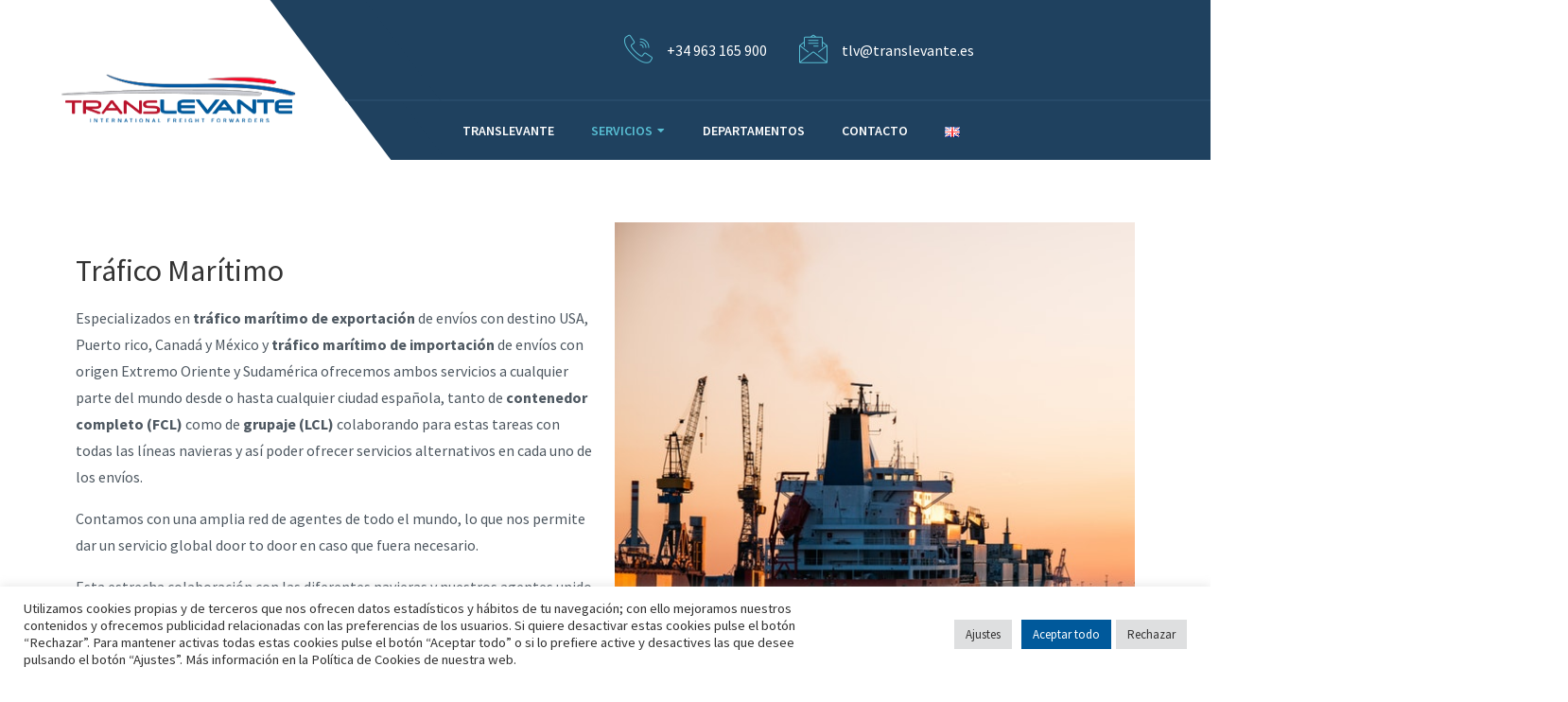

--- FILE ---
content_type: text/html; charset=UTF-8
request_url: https://borradorproyectos.es/translevante/trafico-maritimo/
body_size: 68090
content:
<!doctype html>
<html class="no-js" lang="es-ES">
    <head>
    <meta http-equiv="Content-Type" content="text/html; charset=UTF-8">
    <meta http-equiv="X-UA-Compatible" content="IE=edge" />
    <meta http-equiv="X-UA-Compatible" content="ie=edge">
    <meta name="viewport" content="width=device-width, initial-scale=1.0">
        <title>Tráfico Marítimo &#8211; TRANSLEVANTE</title>
<meta name='robots' content='noindex, nofollow' />
<link rel="alternate" href="https://borradorproyectos.es/translevante/trafico-maritimo/" hreflang="es" />
<link rel="alternate" href="https://borradorproyectos.es/translevante/en/sea-freight/" hreflang="en" />
<link rel='dns-prefetch' href='//maps.googleapis.com' />
<link rel="alternate" type="application/rss+xml" title="TRANSLEVANTE &raquo; Feed" href="https://borradorproyectos.es/translevante/feed/" />
<link rel="alternate" type="application/rss+xml" title="TRANSLEVANTE &raquo; Feed de los comentarios" href="https://borradorproyectos.es/translevante/comments/feed/" />
<link rel="alternate" title="oEmbed (JSON)" type="application/json+oembed" href="https://borradorproyectos.es/translevante/wp-json/oembed/1.0/embed?url=https%3A%2F%2Fborradorproyectos.es%2Ftranslevante%2Ftrafico-maritimo%2F" />
<link rel="alternate" title="oEmbed (XML)" type="text/xml+oembed" href="https://borradorproyectos.es/translevante/wp-json/oembed/1.0/embed?url=https%3A%2F%2Fborradorproyectos.es%2Ftranslevante%2Ftrafico-maritimo%2F&#038;format=xml" />
<style id='wp-img-auto-sizes-contain-inline-css' type='text/css'>
img:is([sizes=auto i],[sizes^="auto," i]){contain-intrinsic-size:3000px 1500px}
/*# sourceURL=wp-img-auto-sizes-contain-inline-css */
</style>
<style id='wp-emoji-styles-inline-css' type='text/css'>

	img.wp-smiley, img.emoji {
		display: inline !important;
		border: none !important;
		box-shadow: none !important;
		height: 1em !important;
		width: 1em !important;
		margin: 0 0.07em !important;
		vertical-align: -0.1em !important;
		background: none !important;
		padding: 0 !important;
	}
/*# sourceURL=wp-emoji-styles-inline-css */
</style>
<link rel='stylesheet' id='wp-block-library-css' href='https://borradorproyectos.es/translevante/wp-includes/css/dist/block-library/style.min.css?ver=6.9' type='text/css' media='all' />
<style id='global-styles-inline-css' type='text/css'>
:root{--wp--preset--aspect-ratio--square: 1;--wp--preset--aspect-ratio--4-3: 4/3;--wp--preset--aspect-ratio--3-4: 3/4;--wp--preset--aspect-ratio--3-2: 3/2;--wp--preset--aspect-ratio--2-3: 2/3;--wp--preset--aspect-ratio--16-9: 16/9;--wp--preset--aspect-ratio--9-16: 9/16;--wp--preset--color--black: #000000;--wp--preset--color--cyan-bluish-gray: #abb8c3;--wp--preset--color--white: #ffffff;--wp--preset--color--pale-pink: #f78da7;--wp--preset--color--vivid-red: #cf2e2e;--wp--preset--color--luminous-vivid-orange: #ff6900;--wp--preset--color--luminous-vivid-amber: #fcb900;--wp--preset--color--light-green-cyan: #7bdcb5;--wp--preset--color--vivid-green-cyan: #00d084;--wp--preset--color--pale-cyan-blue: #8ed1fc;--wp--preset--color--vivid-cyan-blue: #0693e3;--wp--preset--color--vivid-purple: #9b51e0;--wp--preset--gradient--vivid-cyan-blue-to-vivid-purple: linear-gradient(135deg,rgb(6,147,227) 0%,rgb(155,81,224) 100%);--wp--preset--gradient--light-green-cyan-to-vivid-green-cyan: linear-gradient(135deg,rgb(122,220,180) 0%,rgb(0,208,130) 100%);--wp--preset--gradient--luminous-vivid-amber-to-luminous-vivid-orange: linear-gradient(135deg,rgb(252,185,0) 0%,rgb(255,105,0) 100%);--wp--preset--gradient--luminous-vivid-orange-to-vivid-red: linear-gradient(135deg,rgb(255,105,0) 0%,rgb(207,46,46) 100%);--wp--preset--gradient--very-light-gray-to-cyan-bluish-gray: linear-gradient(135deg,rgb(238,238,238) 0%,rgb(169,184,195) 100%);--wp--preset--gradient--cool-to-warm-spectrum: linear-gradient(135deg,rgb(74,234,220) 0%,rgb(151,120,209) 20%,rgb(207,42,186) 40%,rgb(238,44,130) 60%,rgb(251,105,98) 80%,rgb(254,248,76) 100%);--wp--preset--gradient--blush-light-purple: linear-gradient(135deg,rgb(255,206,236) 0%,rgb(152,150,240) 100%);--wp--preset--gradient--blush-bordeaux: linear-gradient(135deg,rgb(254,205,165) 0%,rgb(254,45,45) 50%,rgb(107,0,62) 100%);--wp--preset--gradient--luminous-dusk: linear-gradient(135deg,rgb(255,203,112) 0%,rgb(199,81,192) 50%,rgb(65,88,208) 100%);--wp--preset--gradient--pale-ocean: linear-gradient(135deg,rgb(255,245,203) 0%,rgb(182,227,212) 50%,rgb(51,167,181) 100%);--wp--preset--gradient--electric-grass: linear-gradient(135deg,rgb(202,248,128) 0%,rgb(113,206,126) 100%);--wp--preset--gradient--midnight: linear-gradient(135deg,rgb(2,3,129) 0%,rgb(40,116,252) 100%);--wp--preset--font-size--small: 13px;--wp--preset--font-size--medium: 20px;--wp--preset--font-size--large: 36px;--wp--preset--font-size--x-large: 42px;--wp--preset--spacing--20: 0.44rem;--wp--preset--spacing--30: 0.67rem;--wp--preset--spacing--40: 1rem;--wp--preset--spacing--50: 1.5rem;--wp--preset--spacing--60: 2.25rem;--wp--preset--spacing--70: 3.38rem;--wp--preset--spacing--80: 5.06rem;--wp--preset--shadow--natural: 6px 6px 9px rgba(0, 0, 0, 0.2);--wp--preset--shadow--deep: 12px 12px 50px rgba(0, 0, 0, 0.4);--wp--preset--shadow--sharp: 6px 6px 0px rgba(0, 0, 0, 0.2);--wp--preset--shadow--outlined: 6px 6px 0px -3px rgb(255, 255, 255), 6px 6px rgb(0, 0, 0);--wp--preset--shadow--crisp: 6px 6px 0px rgb(0, 0, 0);}:where(.is-layout-flex){gap: 0.5em;}:where(.is-layout-grid){gap: 0.5em;}body .is-layout-flex{display: flex;}.is-layout-flex{flex-wrap: wrap;align-items: center;}.is-layout-flex > :is(*, div){margin: 0;}body .is-layout-grid{display: grid;}.is-layout-grid > :is(*, div){margin: 0;}:where(.wp-block-columns.is-layout-flex){gap: 2em;}:where(.wp-block-columns.is-layout-grid){gap: 2em;}:where(.wp-block-post-template.is-layout-flex){gap: 1.25em;}:where(.wp-block-post-template.is-layout-grid){gap: 1.25em;}.has-black-color{color: var(--wp--preset--color--black) !important;}.has-cyan-bluish-gray-color{color: var(--wp--preset--color--cyan-bluish-gray) !important;}.has-white-color{color: var(--wp--preset--color--white) !important;}.has-pale-pink-color{color: var(--wp--preset--color--pale-pink) !important;}.has-vivid-red-color{color: var(--wp--preset--color--vivid-red) !important;}.has-luminous-vivid-orange-color{color: var(--wp--preset--color--luminous-vivid-orange) !important;}.has-luminous-vivid-amber-color{color: var(--wp--preset--color--luminous-vivid-amber) !important;}.has-light-green-cyan-color{color: var(--wp--preset--color--light-green-cyan) !important;}.has-vivid-green-cyan-color{color: var(--wp--preset--color--vivid-green-cyan) !important;}.has-pale-cyan-blue-color{color: var(--wp--preset--color--pale-cyan-blue) !important;}.has-vivid-cyan-blue-color{color: var(--wp--preset--color--vivid-cyan-blue) !important;}.has-vivid-purple-color{color: var(--wp--preset--color--vivid-purple) !important;}.has-black-background-color{background-color: var(--wp--preset--color--black) !important;}.has-cyan-bluish-gray-background-color{background-color: var(--wp--preset--color--cyan-bluish-gray) !important;}.has-white-background-color{background-color: var(--wp--preset--color--white) !important;}.has-pale-pink-background-color{background-color: var(--wp--preset--color--pale-pink) !important;}.has-vivid-red-background-color{background-color: var(--wp--preset--color--vivid-red) !important;}.has-luminous-vivid-orange-background-color{background-color: var(--wp--preset--color--luminous-vivid-orange) !important;}.has-luminous-vivid-amber-background-color{background-color: var(--wp--preset--color--luminous-vivid-amber) !important;}.has-light-green-cyan-background-color{background-color: var(--wp--preset--color--light-green-cyan) !important;}.has-vivid-green-cyan-background-color{background-color: var(--wp--preset--color--vivid-green-cyan) !important;}.has-pale-cyan-blue-background-color{background-color: var(--wp--preset--color--pale-cyan-blue) !important;}.has-vivid-cyan-blue-background-color{background-color: var(--wp--preset--color--vivid-cyan-blue) !important;}.has-vivid-purple-background-color{background-color: var(--wp--preset--color--vivid-purple) !important;}.has-black-border-color{border-color: var(--wp--preset--color--black) !important;}.has-cyan-bluish-gray-border-color{border-color: var(--wp--preset--color--cyan-bluish-gray) !important;}.has-white-border-color{border-color: var(--wp--preset--color--white) !important;}.has-pale-pink-border-color{border-color: var(--wp--preset--color--pale-pink) !important;}.has-vivid-red-border-color{border-color: var(--wp--preset--color--vivid-red) !important;}.has-luminous-vivid-orange-border-color{border-color: var(--wp--preset--color--luminous-vivid-orange) !important;}.has-luminous-vivid-amber-border-color{border-color: var(--wp--preset--color--luminous-vivid-amber) !important;}.has-light-green-cyan-border-color{border-color: var(--wp--preset--color--light-green-cyan) !important;}.has-vivid-green-cyan-border-color{border-color: var(--wp--preset--color--vivid-green-cyan) !important;}.has-pale-cyan-blue-border-color{border-color: var(--wp--preset--color--pale-cyan-blue) !important;}.has-vivid-cyan-blue-border-color{border-color: var(--wp--preset--color--vivid-cyan-blue) !important;}.has-vivid-purple-border-color{border-color: var(--wp--preset--color--vivid-purple) !important;}.has-vivid-cyan-blue-to-vivid-purple-gradient-background{background: var(--wp--preset--gradient--vivid-cyan-blue-to-vivid-purple) !important;}.has-light-green-cyan-to-vivid-green-cyan-gradient-background{background: var(--wp--preset--gradient--light-green-cyan-to-vivid-green-cyan) !important;}.has-luminous-vivid-amber-to-luminous-vivid-orange-gradient-background{background: var(--wp--preset--gradient--luminous-vivid-amber-to-luminous-vivid-orange) !important;}.has-luminous-vivid-orange-to-vivid-red-gradient-background{background: var(--wp--preset--gradient--luminous-vivid-orange-to-vivid-red) !important;}.has-very-light-gray-to-cyan-bluish-gray-gradient-background{background: var(--wp--preset--gradient--very-light-gray-to-cyan-bluish-gray) !important;}.has-cool-to-warm-spectrum-gradient-background{background: var(--wp--preset--gradient--cool-to-warm-spectrum) !important;}.has-blush-light-purple-gradient-background{background: var(--wp--preset--gradient--blush-light-purple) !important;}.has-blush-bordeaux-gradient-background{background: var(--wp--preset--gradient--blush-bordeaux) !important;}.has-luminous-dusk-gradient-background{background: var(--wp--preset--gradient--luminous-dusk) !important;}.has-pale-ocean-gradient-background{background: var(--wp--preset--gradient--pale-ocean) !important;}.has-electric-grass-gradient-background{background: var(--wp--preset--gradient--electric-grass) !important;}.has-midnight-gradient-background{background: var(--wp--preset--gradient--midnight) !important;}.has-small-font-size{font-size: var(--wp--preset--font-size--small) !important;}.has-medium-font-size{font-size: var(--wp--preset--font-size--medium) !important;}.has-large-font-size{font-size: var(--wp--preset--font-size--large) !important;}.has-x-large-font-size{font-size: var(--wp--preset--font-size--x-large) !important;}
/*# sourceURL=global-styles-inline-css */
</style>

<style id='classic-theme-styles-inline-css' type='text/css'>
/*! This file is auto-generated */
.wp-block-button__link{color:#fff;background-color:#32373c;border-radius:9999px;box-shadow:none;text-decoration:none;padding:calc(.667em + 2px) calc(1.333em + 2px);font-size:1.125em}.wp-block-file__button{background:#32373c;color:#fff;text-decoration:none}
/*# sourceURL=/wp-includes/css/classic-themes.min.css */
</style>
<link rel='stylesheet' id='contact-form-7-css' href='https://borradorproyectos.es/translevante/wp-content/plugins/contact-form-7/includes/css/styles.css?ver=5.6.4' type='text/css' media='all' />
<link rel='stylesheet' id='cookie-law-info-css' href='https://borradorproyectos.es/translevante/wp-content/plugins/cookie-law-info/legacy/public/css/cookie-law-info-public.css?ver=3.0.3' type='text/css' media='all' />
<link rel='stylesheet' id='cookie-law-info-gdpr-css' href='https://borradorproyectos.es/translevante/wp-content/plugins/cookie-law-info/legacy/public/css/cookie-law-info-gdpr.css?ver=3.0.3' type='text/css' media='all' />
<link rel='stylesheet' id='bootstrap-css' href='https://borradorproyectos.es/translevante/wp-content/themes/transpix/assets/css/bootstrap.min.css?ver=6.9' type='text/css' media='all' />
<link rel='stylesheet' id='flaticon-css' href='https://borradorproyectos.es/translevante/wp-content/themes/transpix/assets/css/flaticon.css?ver=6.9' type='text/css' media='all' />
<link rel='stylesheet' id='fontawesome-css' href='https://borradorproyectos.es/translevante/wp-content/themes/transpix/assets/css/fontawesome.min.css?ver=6.9' type='text/css' media='all' />
<link rel='stylesheet' id='owl-carousel-css' href='https://borradorproyectos.es/translevante/wp-content/themes/transpix/assets/css/owl.carousel.min.css?ver=6.9' type='text/css' media='all' />
<link rel='stylesheet' id='owl-theme-default-css' href='https://borradorproyectos.es/translevante/wp-content/themes/transpix/assets/css/owl.theme.default.min.css?ver=6.9' type='text/css' media='all' />
<link rel='stylesheet' id='lightbox-css' href='https://borradorproyectos.es/translevante/wp-content/themes/transpix/assets/css/lightbox.min.css?ver=6.9' type='text/css' media='all' />
<link rel='stylesheet' id='slicknav-css' href='https://borradorproyectos.es/translevante/wp-content/themes/transpix/assets/css/slicknav.css?ver=6.9' type='text/css' media='all' />
<link rel='stylesheet' id='animate-css' href='https://borradorproyectos.es/translevante/wp-content/themes/transpix/assets/css/animate.min.css?ver=6.9' type='text/css' media='all' />
<link rel='stylesheet' id='transpix-style-css' href='https://borradorproyectos.es/translevante/wp-content/themes/transpix/assets/css/style.css?ver=6.9' type='text/css' media='all' />
<link rel='stylesheet' id='responsive-css' href='https://borradorproyectos.es/translevante/wp-content/themes/transpix/assets/css/responsive.css?ver=6.9' type='text/css' media='all' />
<link rel='stylesheet' id='transpix-css-css' href='https://borradorproyectos.es/translevante/wp-content/themes/transpix/style.css?ver=2019-11-11' type='text/css' media='all' />
<link rel='stylesheet' id='elementor-icons-css' href='https://borradorproyectos.es/translevante/wp-content/plugins/elementor/assets/lib/eicons/css/elementor-icons.min.css?ver=5.16.0' type='text/css' media='all' />
<link rel='stylesheet' id='elementor-frontend-legacy-css' href='https://borradorproyectos.es/translevante/wp-content/plugins/elementor/assets/css/frontend-legacy.min.css?ver=3.7.8' type='text/css' media='all' />
<link rel='stylesheet' id='elementor-frontend-css' href='https://borradorproyectos.es/translevante/wp-content/plugins/elementor/assets/css/frontend.min.css?ver=3.7.8' type='text/css' media='all' />
<link rel='stylesheet' id='elementor-post-663-css' href='https://borradorproyectos.es/translevante/wp-content/uploads/elementor/css/post-663.css?ver=1665142209' type='text/css' media='all' />
<link rel='stylesheet' id='font-awesome-5-all-css' href='https://borradorproyectos.es/translevante/wp-content/plugins/elementor/assets/lib/font-awesome/css/all.min.css?ver=3.7.8' type='text/css' media='all' />
<link rel='stylesheet' id='font-awesome-4-shim-css' href='https://borradorproyectos.es/translevante/wp-content/plugins/elementor/assets/lib/font-awesome/css/v4-shims.min.css?ver=3.7.8' type='text/css' media='all' />
<link rel='stylesheet' id='elementor-global-css' href='https://borradorproyectos.es/translevante/wp-content/uploads/elementor/css/global.css?ver=1665142209' type='text/css' media='all' />
<link rel='stylesheet' id='elementor-post-636-css' href='https://borradorproyectos.es/translevante/wp-content/uploads/elementor/css/post-636.css?ver=1666890498' type='text/css' media='all' />
<link rel='stylesheet' id='google-fonts-1-css' href='https://fonts.googleapis.com/css?family=Roboto%3A100%2C100italic%2C200%2C200italic%2C300%2C300italic%2C400%2C400italic%2C500%2C500italic%2C600%2C600italic%2C700%2C700italic%2C800%2C800italic%2C900%2C900italic%7CRoboto+Slab%3A100%2C100italic%2C200%2C200italic%2C300%2C300italic%2C400%2C400italic%2C500%2C500italic%2C600%2C600italic%2C700%2C700italic%2C800%2C800italic%2C900%2C900italic&#038;display=auto&#038;ver=6.9' type='text/css' media='all' />
<script type="text/javascript" src="https://borradorproyectos.es/translevante/wp-includes/js/jquery/jquery.min.js?ver=3.7.1" id="jquery-core-js"></script>
<script type="text/javascript" src="https://borradorproyectos.es/translevante/wp-includes/js/jquery/jquery-migrate.min.js?ver=3.4.1" id="jquery-migrate-js"></script>
<script type="text/javascript" id="cookie-law-info-js-extra">
/* <![CDATA[ */
var Cli_Data = {"nn_cookie_ids":[],"cookielist":[],"non_necessary_cookies":[],"ccpaEnabled":"","ccpaRegionBased":"","ccpaBarEnabled":"","strictlyEnabled":["necessary","obligatoire"],"ccpaType":"gdpr","js_blocking":"1","custom_integration":"","triggerDomRefresh":"","secure_cookies":""};
var cli_cookiebar_settings = {"animate_speed_hide":"500","animate_speed_show":"500","background":"#FFF","border":"#b1a6a6c2","border_on":"","button_1_button_colour":"#61a229","button_1_button_hover":"#4e8221","button_1_link_colour":"#fff","button_1_as_button":"1","button_1_new_win":"","button_2_button_colour":"#333","button_2_button_hover":"#292929","button_2_link_colour":"#444","button_2_as_button":"","button_2_hidebar":"","button_3_button_colour":"#dedfe0","button_3_button_hover":"#b2b2b3","button_3_link_colour":"#333333","button_3_as_button":"1","button_3_new_win":"","button_4_button_colour":"#dedfe0","button_4_button_hover":"#b2b2b3","button_4_link_colour":"#333333","button_4_as_button":"1","button_7_button_colour":"#00599b","button_7_button_hover":"#00477c","button_7_link_colour":"#fff","button_7_as_button":"1","button_7_new_win":"","font_family":"inherit","header_fix":"","notify_animate_hide":"1","notify_animate_show":"","notify_div_id":"#cookie-law-info-bar","notify_position_horizontal":"right","notify_position_vertical":"bottom","scroll_close":"","scroll_close_reload":"","accept_close_reload":"","reject_close_reload":"","showagain_tab":"","showagain_background":"#fff","showagain_border":"#000","showagain_div_id":"#cookie-law-info-again","showagain_x_position":"100px","text":"#333333","show_once_yn":"","show_once":"10000","logging_on":"","as_popup":"","popup_overlay":"1","bar_heading_text":"","cookie_bar_as":"banner","popup_showagain_position":"bottom-right","widget_position":"left"};
var log_object = {"ajax_url":"https://borradorproyectos.es/translevante/wp-admin/admin-ajax.php"};
//# sourceURL=cookie-law-info-js-extra
/* ]]> */
</script>
<script type="text/javascript" src="https://borradorproyectos.es/translevante/wp-content/plugins/cookie-law-info/legacy/public/js/cookie-law-info-public.js?ver=3.0.3" id="cookie-law-info-js"></script>
<script type="text/javascript" src="https://maps.googleapis.com/maps/api/js?key=AIzaSyBqFuLx8S7A8eianoUhkYMeXpGPvsXp1NM&amp;callback=initMap&amp;ver=6.9" id="transpix-map-js"></script>
<script type="text/javascript" src="https://borradorproyectos.es/translevante/wp-content/plugins/elementor/assets/lib/font-awesome/js/v4-shims.min.js?ver=3.7.8" id="font-awesome-4-shim-js"></script>
<link rel="https://api.w.org/" href="https://borradorproyectos.es/translevante/wp-json/" /><link rel="alternate" title="JSON" type="application/json" href="https://borradorproyectos.es/translevante/wp-json/wp/v2/pages/636" /><link rel="EditURI" type="application/rsd+xml" title="RSD" href="https://borradorproyectos.es/translevante/xmlrpc.php?rsd" />
<meta name="generator" content="WordPress 6.9" />
<link rel="canonical" href="https://borradorproyectos.es/translevante/trafico-maritimo/" />
<link rel='shortlink' href='https://borradorproyectos.es/translevante/?p=636' />
<link rel="icon" href="https://borradorproyectos.es/translevante/wp-content/uploads/2021/10/cropped-fav-32x32.png" sizes="32x32" />
<link rel="icon" href="https://borradorproyectos.es/translevante/wp-content/uploads/2021/10/cropped-fav-192x192.png" sizes="192x192" />
<link rel="apple-touch-icon" href="https://borradorproyectos.es/translevante/wp-content/uploads/2021/10/cropped-fav-180x180.png" />
<meta name="msapplication-TileImage" content="https://borradorproyectos.es/translevante/wp-content/uploads/2021/10/cropped-fav-270x270.png" />
		<style type="text/css" id="wp-custom-css">
			/*footer*/
footer .bottom-footer {
    font-size: 12px !important;
}

.top-footer a{
	color: #fff
}

.top-footer .col-xl-2 {
	  flex: 0 0 25%;
    max-width: 25%;
}

/*header*/

.header-area .info-bar {
    background-color: #183650;
    width: 100%;
    color: #fff;
    padding: 11px 0px 13px;
    display: none;
}

.quote-sidebar {
    margin-top: 0px;
	  margin-bottom: 20px;
    background-color: #f2f2f2;
    color: #183650;
	  width: 85%;
    padding: 55px 40px 40px 40px;
}

ul.search-cart-area {
    display: none;
}

.support-bar {
    position: relative;
    padding: 30px 10px;
    margin-left: 3px;
}

.main-menu{
	float: right;
	margin-right:-20px
}

.navbar-area nav ul li a {

}

.header-area.sticky-navbar .logo-wrapper img{
	height: 55px!important;
	width: auto;
	margin-top: 0px;
}


/*banners*/
.breadcrumb-area .breadcrumb-overlay {
    position: absolute;
    top: 0px;
    left: 0px;
    height: 100%;
    width: 100%;
    background-color: #0b2b32;
    opacity: .3;
}

.breadcrumb-area h1 {
    text-shadow: 2px 2px #000;
}

.hero-overlay {
    position: absolute;
    background-color: #0b2b32;
    opacity: 0;
}

.hero-area .hero-txt h1{
    text-shadow: 2px 2px #000!important;
}

.breadcrumb-item.active {
    color: #fff;
    font-weight: 600;
    display: none;
}

.breadcrumb {
    background: transparent;
    padding: 0px;
    display: none;
}

/*departamentos*/
.departamentos .feature-lists .single-feature i {
    font-size: 25px;
}

.departamentos .feature-lists .single-feature p {
    font-size: 12px;
	line-height: 18px
}

.departamentos .offset-lg-5 {
    margin-left: 50%;
}

/*tablas*/
table{
	width: 100%
}
td{
	text-align: left!important;
	background: #eaeaea;
	border: 1px solid #ddd!important;
	padding: 5px;
	
}

/*form*/
.wpcf7-list-item-label{
	color: #222
}

.formix .wpcf7-list-item-label{
	color: #fff
}

.form-element input[type="text"], .form-element input[type="email"], .form-element textarea{
	border: 1px solid #ddd
}

.form-element textarea {
    height: 120px;
    line-height: 18px;
}


/*logo*/
.logo-wrapper img, footer .logo-wrapper img {
	max-width: 250px!important;
	width: 250px;
	height: auto!important;
	margin-top: 40px;
	margin-left: -20px;
}

/*banner*/
.hero-area .hero-txt .fadeInDown{
	display: none
}

.nones{
	display:none
}

/*movil*/
@media (min-width: 320px) and (max-width: 475px) {
.top-footer .col-xl-2 {
    flex: 0 0 100%;
    max-width: 100%;
}
	
	.logo-wrapper img{
    max-width: 185px!important;
    width: 250px;
    height: auto!important;
    margin-top: -2px;
    margin-left: 0px;
}
	
}

@media (min-width: 320px) and (max-width: 800px) {
	.feature-bg {
    background-image: none!important;
	}
	
		.departamentos .offset-lg-5 {
    margin-left: 10%;
}
	
	.hero-area.home-4 .hero-carousel .single-hero-item {
		background-position: 35% 75% !important;
		max-height: 350px
	}
	
	.hero-txt {
    position: relative;
    z-index: 2;
		margin-top: -45px
}
	
	
.elementor-142 .elementor-element.elementor-element-3b756ca {
    padding: 0px 0px 0px 0px!important;
}
	
	.breadcrumb-area {
    background-position-x: center;
}
	
	.features {
    padding: 20px 0px 0px 0px;
    background-color: #fff;
}
	
}


		</style>
		<style type="text/css" title="dynamic-css" class="options-output">body{color:#333;}</style>    <link rel='stylesheet' id='cookie-law-info-table-css' href='https://borradorproyectos.es/translevante/wp-content/plugins/cookie-law-info/legacy/public/css/cookie-law-info-table.css?ver=3.0.3' type='text/css' media='all' />
<link rel='stylesheet' id='e-animations-css' href='https://borradorproyectos.es/translevante/wp-content/plugins/elementor/assets/lib/animations/animations.min.css?ver=3.7.8' type='text/css' media='all' />
</head>
    <body id="post-636" class="post-636 page type-page status-publish hentry">
        <!-- header start -->
    <div class="header-area">
         <div class="info-bar">
            <div class="container">
               <div class="row">
                  <div class="col-lg-4 col-8">
                     <ul class="social-links">
                                                                                                             </ul>
                  </div>
                  <div class="col-lg-8 col-4">
                     <div class="right-content">
                        <span class="working-time"></span>
                        <div class="language">
                           <a href="#" class="dropdown-btn">EN <i class="flaticon-down-arrow"></i></a>
							
                           <ul class="language-dropdown">
                              <li>
                                 <a href="#">English</a>
                              </li>
                              <li>
                                 <a href="#">Español</a>
                              </li>
                     
                           </ul>
                        </div>
                     </div>
                  </div>
               </div>
            </div>
         </div>
         <div class="support-nav-area">
            <div class="container">
               <div class="row">
                  <div class="col-lg-3 col-6">
                     <div class="logo-wrapper">
                        <div class="logo-wrapper-inner">
                           <a href="https://borradorproyectos.es/translevante/">
                                                        <img src="https://borradorproyectos.es/translevante/wp-content/uploads/2022/10/logo_web2022_2.png" alt="">
                            </a>
                        </div>
                     </div>
                  </div>
                  <div class="col-lg-9 col-6 position-lg-relative position-static">
                     <div class="support-bar">
                        <div class="row">
                           <div class="offset-xl-4 col-xl-8 offset-2 col-10">
                              <div class="row">
                                 <div class="col-lg-4">
                                    <div class="support-info">
                                       <div class="left-content"><i class="flaticon-call"></i></div>
                                       <div class="right-content">
                                          <div class="right-content-inner">
                                            +34 963 165 900                                          </div>
                                       </div>
                                    </div>
                                 </div>
                                 <div class="col-lg-4">
                                    <div class="support-info">
                                       <div class="left-content"><i class="flaticon-email"></i></div>
                                       <div class="right-content">
                                          tlv@translevante.es                                       </div>
                                    </div>
                                 </div>
                                                               </div>
                           </div>
                        </div>
                     </div>
                     <div class="navbar-area">
                        <div class="row">
                           <div class="col-lg-9 d-lg-block d-none">
                              <nav class="main-menu" id="mainMenu">
                                 <ul  class=" "><li id="menu-item-590" class="menu-item menu-item-type-post_type menu-item-object-page menu-item-590"><a   title="TRANSLEVANTE" href="https://borradorproyectos.es/translevante/quienes-somos/">TRANSLEVANTE</a></a></li>
<li id="menu-item-588" class="menu-item menu-item-type-post_type menu-item-object-page current-menu-ancestor current-menu-parent current_page_parent current_page_ancestor menu-item-has-children menu-item-588 dropdown dropdown-submenus active active"><a   title="SERVICIOS" href="https://borradorproyectos.es/translevante/servicios/">SERVICIOS</a></a>
<ul role="menu" class="submenu">
	<li id="menu-item-657" class="menu-item menu-item-type-post_type menu-item-object-page current-menu-item page_item page-item-636 current_page_item menu-item-657 active"><a   title="Tráfico Marítimo" href="https://borradorproyectos.es/translevante/trafico-maritimo/" aria-haspopup="true" aria-expanded="false">Tráfico Marítimo</a></a></li>
	<li id="menu-item-658" class="menu-item menu-item-type-post_type menu-item-object-page menu-item-658"><a   title="Tráfico Terrestre TIR" href="https://borradorproyectos.es/translevante/trafico-terrestre-tir/" aria-haspopup="true" aria-expanded="false">Tráfico Terrestre TIR</a></a></li>
	<li id="menu-item-656" class="menu-item menu-item-type-post_type menu-item-object-page menu-item-656"><a   title="Tráfico Aéreo" href="https://borradorproyectos.es/translevante/aereos/" aria-haspopup="true" aria-expanded="false">Tráfico Aéreo</a></a></li>
	<li id="menu-item-661" class="menu-item menu-item-type-post_type menu-item-object-page menu-item-661"><a   title="Cross Trade" href="https://borradorproyectos.es/translevante/cross-trades/" aria-haspopup="true" aria-expanded="false">Cross Trade</a></a></li>
	<li id="menu-item-655" class="menu-item menu-item-type-post_type menu-item-object-page menu-item-655"><a   title="Naútica" href="https://borradorproyectos.es/translevante/nautica/" aria-haspopup="true" aria-expanded="false">Naútica</a></a></li>
	<li id="menu-item-660" class="menu-item menu-item-type-post_type menu-item-object-page menu-item-660"><a   title="Aduanas" href="https://borradorproyectos.es/translevante/aduanas/" aria-haspopup="true" aria-expanded="false">Aduanas</a></a></li>
</ul>
</li>
<li id="menu-item-726" class="menu-item menu-item-type-post_type menu-item-object-page menu-item-726"><a   title="DEPARTAMENTOS" href="https://borradorproyectos.es/translevante/departamentos/">DEPARTAMENTOS</a></a></li>
<li id="menu-item-1596" class="menu-item menu-item-type-post_type menu-item-object-page menu-item-1596"><a   title="CONTACTO" href="https://borradorproyectos.es/translevante/contacto/">CONTACTO</a></a></li>
<li id="menu-item-1488-en" class="lang-item lang-item-20 lang-item-en lang-item-first menu-item menu-item-type-custom menu-item-object-custom menu-item-1488-en"><a   title="&lt;img src=&quot;[data-uri]&quot; alt=&quot;English&quot; width=&quot;16&quot; height=&quot;11&quot; style=&quot;width: 16px; height: 11px;&quot; /&gt;" href="https://borradorproyectos.es/translevante/en/sea-freight/" hreflang="en-GB" lang="en-GB"><img src="[data-uri]" alt="English" width="16" height="11" style="width: 16px; height: 11px;" /></a></a></li>
</ul>                              </nav>
                           </div>
                           <div class="col-lg-3 col-12 position-lg-relative position-static">
                              <div id="mobileMenu"></div>
                              <ul class="search-cart-area">
                                 <li class="search-icon"><a href="#"><i class="flaticon-search"></i></a></li>
                              </ul>
                           </div>
                        </div>
                     </div>
                  </div>
               </div>
            </div>
         </div>
      </div>
      <!--   header area end   -->


      <!--   search bar popup start   -->
      <div class="search-popup">
         <form class="search-form">
            <div class="form-element"><input type="search" name="s" id="s" placeholder="Type your search keyword"></div>
         </form>
         <div class="search-popup-overlay" id="searchOverlay"></div>
         <button class="search-close-btn" id="searchCloseBtn"><i class="fas fa-times"></i></button>
      </div>
      <!--   search bar popup end   -->       
         		<div data-elementor-type="wp-post" data-elementor-id="636" class="elementor elementor-636">
						<div class="elementor-inner">
				<div class="elementor-section-wrap">
									<section class="elementor-section elementor-top-section elementor-element elementor-element-49b018d elementor-section-full_width elementor-section-height-default elementor-section-height-default" data-id="49b018d" data-element_type="section">
						<div class="elementor-container elementor-column-gap-default">
							<div class="elementor-row">
					<div class="elementor-column elementor-col-100 elementor-top-column elementor-element elementor-element-9cd3065" data-id="9cd3065" data-element_type="column">
			<div class="elementor-column-wrap">
							<div class="elementor-widget-wrap">
								</div>
					</div>
		</div>
								</div>
					</div>
		</section>
				<section class="elementor-section elementor-top-section elementor-element elementor-element-31b3880 elementor-reverse-mobile elementor-section-boxed elementor-section-height-default elementor-section-height-default" data-id="31b3880" data-element_type="section">
						<div class="elementor-container elementor-column-gap-default">
							<div class="elementor-row">
					<div class="elementor-column elementor-col-50 elementor-top-column elementor-element elementor-element-0af953e" data-id="0af953e" data-element_type="column">
			<div class="elementor-column-wrap elementor-element-populated">
							<div class="elementor-widget-wrap">
						<div class="elementor-element elementor-element-e7c19ac subtitle elementor-widget elementor-widget-heading" data-id="e7c19ac" data-element_type="widget" data-widget_type="heading.default">
				<div class="elementor-widget-container">
			<h2 class="elementor-heading-title elementor-size-default">Tráfico Marítimo</h2>		</div>
				</div>
				<div class="elementor-element elementor-element-d6390ca elementor-widget elementor-widget-text-editor" data-id="d6390ca" data-element_type="widget" data-widget_type="text-editor.default">
				<div class="elementor-widget-container">
								<div class="elementor-text-editor elementor-clearfix">
				<p><span style="font-weight: 400;">Especializados en </span><b>tráfico marítimo de exportación</b><span style="font-weight: 400;"> de envíos con destino USA, Puerto rico, Canadá y México y </span><b>tráfico marítimo de importación</b><span style="font-weight: 400;"> de envíos con origen Extremo Oriente y Sudamérica ofrecemos ambos servicios a cualquier parte del mundo desde o hasta cualquier ciudad española, tanto de </span><b>contenedor completo (FCL)</b><span style="font-weight: 400;"> como de </span><b>grupaje (LCL)</b><span style="font-weight: 400;"> colaborando para estas tareas con todas las líneas navieras y así poder ofrecer servicios alternativos en cada uno de los envíos.</span></p><p><span style="font-weight: 400;">Contamos con una amplia red de agentes de todo el mundo, lo que nos permite dar un servicio global door to door en caso que fuera necesario.</span></p><p><span style="font-weight: 400;">Esta estrecha colaboración con las diferentes navieras y nuestros agentes unido al trámite de aduanas, que somos agentes de aduanas, nos permite ofrecer un servicio completo en cualquier punto del mundo.</span></p><p><span style="font-weight: 400;">Además de la exportación e importación ponemos a disposición de nuestros clientes la gestión de:</span><span style="font-weight: 400;"><br /></span><span style="font-weight: 400;"><br /></span><span style="font-weight: 400;">&#8211; </span><b>Visados Consulares</b><span style="font-weight: 400;">.</span><span style="font-weight: 400;"><br /></span><span style="font-weight: 400;">&#8211; </span><b>Seguros.</b><span style="font-weight: 400;"><br /></span><span style="font-weight: 400;">&#8211; </span><b>Emisión de certificados de origen, fitosanitario</b><span style="font-weight: 400;">&#8230;etc.</span></p><p> </p>					</div>
						</div>
				</div>
						</div>
					</div>
		</div>
				<div class="elementor-column elementor-col-50 elementor-top-column elementor-element elementor-element-3a77902" data-id="3a77902" data-element_type="column">
			<div class="elementor-column-wrap elementor-element-populated">
							<div class="elementor-widget-wrap">
						<div class="elementor-element elementor-element-02fc1a6 elementor-widget elementor-widget-image" data-id="02fc1a6" data-element_type="widget" data-widget_type="image.default">
				<div class="elementor-widget-container">
								<div class="elementor-image">
												<img fetchpriority="high" decoding="async" width="560" height="560" src="https://borradorproyectos.es/translevante/wp-content/uploads/2019/12/gallery_7.jpg" class="attachment-large size-large" alt="" srcset="https://borradorproyectos.es/translevante/wp-content/uploads/2019/12/gallery_7.jpg 560w, https://borradorproyectos.es/translevante/wp-content/uploads/2019/12/gallery_7-300x300.jpg 300w, https://borradorproyectos.es/translevante/wp-content/uploads/2019/12/gallery_7-150x150.jpg 150w" sizes="(max-width: 560px) 100vw, 560px" />														</div>
						</div>
				</div>
						</div>
					</div>
		</div>
								</div>
					</div>
		</section>
				<section class="elementor-section elementor-top-section elementor-element elementor-element-08246d8 elementor-section-boxed elementor-section-height-default elementor-section-height-default" data-id="08246d8" data-element_type="section">
						<div class="elementor-container elementor-column-gap-default">
							<div class="elementor-row">
					<div class="elementor-column elementor-col-100 elementor-top-column elementor-element elementor-element-1de8e88" data-id="1de8e88" data-element_type="column">
			<div class="elementor-column-wrap">
							<div class="elementor-widget-wrap">
								</div>
					</div>
		</div>
								</div>
					</div>
		</section>
				<section class="elementor-section elementor-top-section elementor-element elementor-element-94ea390 elementor-section-boxed elementor-section-height-default elementor-section-height-default" data-id="94ea390" data-element_type="section" data-settings="{&quot;background_background&quot;:&quot;classic&quot;}">
						<div class="elementor-container elementor-column-gap-default">
							<div class="elementor-row">
					<div class="elementor-column elementor-col-100 elementor-top-column elementor-element elementor-element-f43770f" data-id="f43770f" data-element_type="column">
			<div class="elementor-column-wrap elementor-element-populated">
							<div class="elementor-widget-wrap">
						<div class="elementor-element elementor-element-501b2e6 elementor-widget elementor-widget-shortcode" data-id="501b2e6" data-element_type="widget" data-widget_type="shortcode.default">
				<div class="elementor-widget-container">
					<div class="elementor-shortcode"><h4>Utilice el formulario para solicitar más información.</h4><br>
<div role="form" class="wpcf7" id="wpcf7-f1218-p636-o1" lang="en-US" dir="ltr">
<div class="screen-reader-response"><p role="status" aria-live="polite" aria-atomic="true"></p> <ul></ul></div>
<form action="/translevante/trafico-maritimo/#wpcf7-f1218-p636-o1" method="post" class="wpcf7-form init" novalidate="novalidate" data-status="init">
<div style="display: none;">
<input type="hidden" name="_wpcf7" value="1218" />
<input type="hidden" name="_wpcf7_version" value="5.6.4" />
<input type="hidden" name="_wpcf7_locale" value="en_US" />
<input type="hidden" name="_wpcf7_unit_tag" value="wpcf7-f1218-p636-o1" />
<input type="hidden" name="_wpcf7_container_post" value="636" />
<input type="hidden" name="_wpcf7_posted_data_hash" value="" />
</div>
<div>
<div class="row">
<div class="col-lg-6">
<div class="form-element"><span class="wpcf7-form-control-wrap" data-name="names"><input type="text" name="names" value="" size="40" class="wpcf7-form-control wpcf7-text wpcf7-validates-as-required" aria-required="true" aria-invalid="false" placeholder="Nombre" /></span></div>
</div>
<div class="col-lg-6">
<div class="form-element"><span class="wpcf7-form-control-wrap" data-name="Empresa"><input type="text" name="Empresa" value="" size="40" class="wpcf7-form-control wpcf7-text wpcf7-validates-as-required" aria-required="true" aria-invalid="false" placeholder="Empresa" /></span></div>
</div>
<div class="col-lg-6">
<div class="form-element"><span class="wpcf7-form-control-wrap" data-name="email"><input type="email" name="email" value="" size="40" class="wpcf7-form-control wpcf7-text wpcf7-email wpcf7-validates-as-required wpcf7-validates-as-email" aria-required="true" aria-invalid="false" placeholder="Email" /></span></div>
</div>
<div class="col-lg-6">
<div class="form-element"><span class="wpcf7-form-control-wrap" data-name="phone"><input type="text" name="phone" value="" size="40" class="wpcf7-form-control wpcf7-text wpcf7-validates-as-required" aria-required="true" aria-invalid="false" placeholder="Teléfono" /></span></div>
</div>
<div class="col-lg-12">
<div class="form-element"><span class="wpcf7-form-control-wrap" data-name="textarea-623"><textarea name="textarea-623" cols="40" rows="10" class="wpcf7-form-control wpcf7-textarea" aria-invalid="false" placeholder="Mercancía a trasladar"></textarea></span></div>
</div>
<div class="col-lg-12">
<span class="wpcf7-form-control-wrap" data-name="acceptance-661"><span class="wpcf7-form-control wpcf7-acceptance"><span class="wpcf7-list-item"><label><input type="checkbox" name="acceptance-661" value="1" aria-invalid="false" /><span class="wpcf7-list-item-label">He leído y acepto la <a href="https://borradorproyectos.es/translevante/politica-privacidad/">política de privacidad</a></span></label></span></span></span></p>
<div class="form-element mb-0"><input type="submit" value="Enviar" class="wpcf7-form-control has-spinner wpcf7-submit" /></div>
</div>
</div>
</div>
<div class="wpcf7-response-output" aria-hidden="true"></div></form></div></div>
				</div>
				</div>
						</div>
					</div>
		</div>
								</div>
					</div>
		</section>
									</div>
			</div>
					</div>
		    
<footer>
     <div class="container">
        <div class="top-footer">
           <div class="row">
              <div class="col-xl-4 col-lg-4">
                 <div class="logo-wrapper">
                  <a href="https://borradorproyectos.es/translevante/">
                                    <img src="https://borradorproyectos.es/translevante/wp-content/uploads/2021/10/logo_web_white.png" alt="">
                  </a></div>
                 <p> </p>
              </div>
              <div class="offset-xl-1 col-xl-2 col-lg-2">
                                     <h4>PRIVACIDAD</h4>
<hr>
<p>
<a href="https://borradorproyectos.es/translevante/aviso-legal/">Aviso legal</a><br>
<a href="https://borradorproyectos.es/translevante/politica-privacidad/">Política de privacidad</a><br>
<a href="https://borradorproyectos.es/translevante/politica-de-cookies/">Política de cookies</a></p>                                 </div>
              <div class="col-xl-2 col-lg-2">
                                     <h4>CONTACTO</h4>
<hr>
<p>C/ Doctor Juan José Dómine, 14 -3 <br>
46011 Valencia, España<br>
+ 34 963 16 59 00<br>
tlv@translevante.es
</p>                                 </div>
              <div class="col-xl-3 col-lg-4">
                                </div>
           </div>
        </div>
        <div class="bottom-footer">
           <p class="text-center">Diseño web: <a href=&quot;https://www.kernmark.es&quot;>kernmark.es</a></p>
        </div>
     </div>
  </footer>
  <!--   footer section end    -->


  <!-- preloader section start -->
  <div class="loader-container">
     <span class="loader">
     <span class="loader-inner"></span>
     </span>
  </div>
  <!-- preloader section end -->


  <!-- back to top area start -->
  <div class="back-to-top">
     <i class="fas fa-chevron-up"></i>
  </div>
<script type="speculationrules">
{"prefetch":[{"source":"document","where":{"and":[{"href_matches":"/translevante/*"},{"not":{"href_matches":["/translevante/wp-*.php","/translevante/wp-admin/*","/translevante/wp-content/uploads/*","/translevante/wp-content/*","/translevante/wp-content/plugins/*","/translevante/wp-content/themes/transpix/*","/translevante/*\\?(.+)"]}},{"not":{"selector_matches":"a[rel~=\"nofollow\"]"}},{"not":{"selector_matches":".no-prefetch, .no-prefetch a"}}]},"eagerness":"conservative"}]}
</script>
<!--googleoff: all--><div id="cookie-law-info-bar" data-nosnippet="true"><span><div class="cli-bar-container cli-style-v2"><div class="cli-bar-message">Utilizamos cookies propias y de terceros que nos ofrecen datos estadísticos y hábitos de tu navegación; con ello mejoramos nuestros contenidos y ofrecemos publicidad relacionadas con las preferencias de los usuarios. Si quiere desactivar estas cookies pulse el botón “Rechazar”. Para mantener activas todas estas cookies pulse el botón “Aceptar todo” o si lo prefiere active y desactives las que desee pulsando el botón “Ajustes”. Más información en la Política de Cookies de nuestra web.</div><div class="cli-bar-btn_container"><a role='button' class="medium cli-plugin-button cli-plugin-main-button cli_settings_button" style="margin:0px 5px 0px 0px">Ajustes</a><a id="wt-cli-accept-all-btn" role='button' data-cli_action="accept_all" class="wt-cli-element medium cli-plugin-button wt-cli-accept-all-btn cookie_action_close_header cli_action_button">Aceptar todo</a> <a role='button' id="cookie_action_close_header_reject" class="medium cli-plugin-button cli-plugin-main-button cookie_action_close_header_reject cli_action_button wt-cli-reject-btn" data-cli_action="reject">Rechazar</a><br />
 </div></div></span></div><div id="cookie-law-info-again" data-nosnippet="true"><span id="cookie_hdr_showagain">Manage consent</span></div><div class="cli-modal" data-nosnippet="true" id="cliSettingsPopup" tabindex="-1" role="dialog" aria-labelledby="cliSettingsPopup" aria-hidden="true">
  <div class="cli-modal-dialog" role="document">
	<div class="cli-modal-content cli-bar-popup">
		  <button type="button" class="cli-modal-close" id="cliModalClose">
			<svg class="" viewBox="0 0 24 24"><path d="M19 6.41l-1.41-1.41-5.59 5.59-5.59-5.59-1.41 1.41 5.59 5.59-5.59 5.59 1.41 1.41 5.59-5.59 5.59 5.59 1.41-1.41-5.59-5.59z"></path><path d="M0 0h24v24h-24z" fill="none"></path></svg>
			<span class="wt-cli-sr-only">Cerrar</span>
		  </button>
		  <div class="cli-modal-body">
			<div class="cli-container-fluid cli-tab-container">
	<div class="cli-row">
		<div class="cli-col-12 cli-align-items-stretch cli-px-0">
			<div class="cli-privacy-overview">
				<h4>Política de privacidad</h4>				<div class="cli-privacy-content">
					<div class="cli-privacy-content-text">Este sitio web utiliza cookies para mejorar su experiencia mientras navega por el sitio web. De estas, las cookies que se clasifican como necesarias se almacenan en su navegador, ya que son esenciales para el funcionamiento de las funcionalidades básicas del sitio web. También utilizamos cookies de terceros que nos ayudan a analizar y comprender cómo utiliza este sitio web. Estas cookies se almacenarán en su navegador solo con su consentimiento. También tiene la opción de optar por no recibir estas cookies. Pero la exclusión voluntaria de algunas de estas cookies puede afectar su experiencia de navegación.</div>
				</div>
				<a class="cli-privacy-readmore" aria-label="Mostrar más" role="button" data-readmore-text="Mostrar más" data-readless-text="Mostrar menos"></a>			</div>
		</div>
		<div class="cli-col-12 cli-align-items-stretch cli-px-0 cli-tab-section-container">
												<div class="cli-tab-section">
						<div class="cli-tab-header">
							<a role="button" tabindex="0" class="cli-nav-link cli-settings-mobile" data-target="necessary" data-toggle="cli-toggle-tab">
								Necesarias							</a>
															<div class="wt-cli-necessary-checkbox">
									<input type="checkbox" class="cli-user-preference-checkbox"  id="wt-cli-checkbox-necessary" data-id="checkbox-necessary" checked="checked"  />
									<label class="form-check-label" for="wt-cli-checkbox-necessary">Necesarias</label>
								</div>
								<span class="cli-necessary-caption">Siempre activado</span>
													</div>
						<div class="cli-tab-content">
							<div class="cli-tab-pane cli-fade" data-id="necessary">
								<div class="wt-cli-cookie-description">
									Necessary cookies are absolutely essential for the website to function properly. These cookies ensure basic functionalities and security features of the website, anonymously.
<table class="cookielawinfo-row-cat-table cookielawinfo-winter"><thead><tr><th class="cookielawinfo-column-1">Cookie</th><th class="cookielawinfo-column-3">Duración</th><th class="cookielawinfo-column-4">Descripción</th></tr></thead><tbody><tr class="cookielawinfo-row"><td class="cookielawinfo-column-1">cookielawinfo-checkbox-analytics</td><td class="cookielawinfo-column-3">11 months</td><td class="cookielawinfo-column-4">This cookie is set by GDPR Cookie Consent plugin. The cookie is used to store the user consent for the cookies in the category "Analytics".</td></tr><tr class="cookielawinfo-row"><td class="cookielawinfo-column-1">cookielawinfo-checkbox-functional</td><td class="cookielawinfo-column-3">11 months</td><td class="cookielawinfo-column-4">The cookie is set by GDPR cookie consent to record the user consent for the cookies in the category "Functional".</td></tr><tr class="cookielawinfo-row"><td class="cookielawinfo-column-1">cookielawinfo-checkbox-necessary</td><td class="cookielawinfo-column-3">11 months</td><td class="cookielawinfo-column-4">This cookie is set by GDPR Cookie Consent plugin. The cookies is used to store the user consent for the cookies in the category "Necessary".</td></tr><tr class="cookielawinfo-row"><td class="cookielawinfo-column-1">cookielawinfo-checkbox-others</td><td class="cookielawinfo-column-3">11 months</td><td class="cookielawinfo-column-4">This cookie is set by GDPR Cookie Consent plugin. The cookie is used to store the user consent for the cookies in the category "Other.</td></tr><tr class="cookielawinfo-row"><td class="cookielawinfo-column-1">cookielawinfo-checkbox-performance</td><td class="cookielawinfo-column-3">11 months</td><td class="cookielawinfo-column-4">This cookie is set by GDPR Cookie Consent plugin. The cookie is used to store the user consent for the cookies in the category "Performance".</td></tr><tr class="cookielawinfo-row"><td class="cookielawinfo-column-1">viewed_cookie_policy</td><td class="cookielawinfo-column-3">11 months</td><td class="cookielawinfo-column-4">The cookie is set by the GDPR Cookie Consent plugin and is used to store whether or not user has consented to the use of cookies. It does not store any personal data.</td></tr></tbody></table>								</div>
							</div>
						</div>
					</div>
																	<div class="cli-tab-section">
						<div class="cli-tab-header">
							<a role="button" tabindex="0" class="cli-nav-link cli-settings-mobile" data-target="functional" data-toggle="cli-toggle-tab">
								Funcionales							</a>
															<div class="cli-switch">
									<input type="checkbox" id="wt-cli-checkbox-functional" class="cli-user-preference-checkbox"  data-id="checkbox-functional" />
									<label for="wt-cli-checkbox-functional" class="cli-slider" data-cli-enable="Activado" data-cli-disable="Desactivado"><span class="wt-cli-sr-only">Funcionales</span></label>
								</div>
													</div>
						<div class="cli-tab-content">
							<div class="cli-tab-pane cli-fade" data-id="functional">
								<div class="wt-cli-cookie-description">
									Functional cookies help to perform certain functionalities like sharing the content of the website on social media platforms, collect feedbacks, and other third-party features.
								</div>
							</div>
						</div>
					</div>
																	<div class="cli-tab-section">
						<div class="cli-tab-header">
							<a role="button" tabindex="0" class="cli-nav-link cli-settings-mobile" data-target="performance" data-toggle="cli-toggle-tab">
								Desarrollo							</a>
															<div class="cli-switch">
									<input type="checkbox" id="wt-cli-checkbox-performance" class="cli-user-preference-checkbox"  data-id="checkbox-performance" />
									<label for="wt-cli-checkbox-performance" class="cli-slider" data-cli-enable="Activado" data-cli-disable="Desactivado"><span class="wt-cli-sr-only">Desarrollo</span></label>
								</div>
													</div>
						<div class="cli-tab-content">
							<div class="cli-tab-pane cli-fade" data-id="performance">
								<div class="wt-cli-cookie-description">
									Performance cookies are used to understand and analyze the key performance indexes of the website which helps in delivering a better user experience for the visitors.
								</div>
							</div>
						</div>
					</div>
																	<div class="cli-tab-section">
						<div class="cli-tab-header">
							<a role="button" tabindex="0" class="cli-nav-link cli-settings-mobile" data-target="analytics" data-toggle="cli-toggle-tab">
								Analytics							</a>
															<div class="cli-switch">
									<input type="checkbox" id="wt-cli-checkbox-analytics" class="cli-user-preference-checkbox"  data-id="checkbox-analytics" />
									<label for="wt-cli-checkbox-analytics" class="cli-slider" data-cli-enable="Activado" data-cli-disable="Desactivado"><span class="wt-cli-sr-only">Analytics</span></label>
								</div>
													</div>
						<div class="cli-tab-content">
							<div class="cli-tab-pane cli-fade" data-id="analytics">
								<div class="wt-cli-cookie-description">
									Analytical cookies are used to understand how visitors interact with the website. These cookies help provide information on metrics the number of visitors, bounce rate, traffic source, etc.
								</div>
							</div>
						</div>
					</div>
																	<div class="cli-tab-section">
						<div class="cli-tab-header">
							<a role="button" tabindex="0" class="cli-nav-link cli-settings-mobile" data-target="advertisement" data-toggle="cli-toggle-tab">
								Publicitarias							</a>
															<div class="cli-switch">
									<input type="checkbox" id="wt-cli-checkbox-advertisement" class="cli-user-preference-checkbox"  data-id="checkbox-advertisement" />
									<label for="wt-cli-checkbox-advertisement" class="cli-slider" data-cli-enable="Activado" data-cli-disable="Desactivado"><span class="wt-cli-sr-only">Publicitarias</span></label>
								</div>
													</div>
						<div class="cli-tab-content">
							<div class="cli-tab-pane cli-fade" data-id="advertisement">
								<div class="wt-cli-cookie-description">
									Advertisement cookies are used to provide visitors with relevant ads and marketing campaigns. These cookies track visitors across websites and collect information to provide customized ads.
								</div>
							</div>
						</div>
					</div>
																	<div class="cli-tab-section">
						<div class="cli-tab-header">
							<a role="button" tabindex="0" class="cli-nav-link cli-settings-mobile" data-target="others" data-toggle="cli-toggle-tab">
								Otras							</a>
															<div class="cli-switch">
									<input type="checkbox" id="wt-cli-checkbox-others" class="cli-user-preference-checkbox"  data-id="checkbox-others" />
									<label for="wt-cli-checkbox-others" class="cli-slider" data-cli-enable="Activado" data-cli-disable="Desactivado"><span class="wt-cli-sr-only">Otras</span></label>
								</div>
													</div>
						<div class="cli-tab-content">
							<div class="cli-tab-pane cli-fade" data-id="others">
								<div class="wt-cli-cookie-description">
									Other uncategorized cookies are those that are being analyzed and have not been classified into a category as yet.
								</div>
							</div>
						</div>
					</div>
										</div>
	</div>
</div>
		  </div>
		  <div class="cli-modal-footer">
			<div class="wt-cli-element cli-container-fluid cli-tab-container">
				<div class="cli-row">
					<div class="cli-col-12 cli-align-items-stretch cli-px-0">
						<div class="cli-tab-footer wt-cli-privacy-overview-actions">
						
															<a id="wt-cli-privacy-save-btn" role="button" tabindex="0" data-cli-action="accept" class="wt-cli-privacy-btn cli_setting_save_button wt-cli-privacy-accept-btn cli-btn">GUARDAR Y ACEPTAR</a>
													</div>
						
					</div>
				</div>
			</div>
		</div>
	</div>
  </div>
</div>
<div class="cli-modal-backdrop cli-fade cli-settings-overlay"></div>
<div class="cli-modal-backdrop cli-fade cli-popupbar-overlay"></div>
<!--googleon: all-->    <script>
(function($){
    $("*").hover(function(){
      $(this).removeAttr("title");
    });  
  })(jQuery);
  </script>
    <script type="text/javascript" src="https://borradorproyectos.es/translevante/wp-content/plugins/contact-form-7/includes/swv/js/index.js?ver=5.6.4" id="swv-js"></script>
<script type="text/javascript" id="contact-form-7-js-extra">
/* <![CDATA[ */
var wpcf7 = {"api":{"root":"https://borradorproyectos.es/translevante/wp-json/","namespace":"contact-form-7/v1"}};
//# sourceURL=contact-form-7-js-extra
/* ]]> */
</script>
<script type="text/javascript" src="https://borradorproyectos.es/translevante/wp-content/plugins/contact-form-7/includes/js/index.js?ver=5.6.4" id="contact-form-7-js"></script>
<script type="text/javascript" src="https://borradorproyectos.es/translevante/wp-content/themes/transpix/assets/js/jquery-3.3.1.min.js?ver=6.9" id="transpix-jquery-js"></script>
<script type="text/javascript" src="https://borradorproyectos.es/translevante/wp-content/themes/transpix/assets/js/popper.min.js?ver=6.9" id="popper-js"></script>
<script type="text/javascript" src="https://borradorproyectos.es/translevante/wp-content/themes/transpix/assets/js/bootstrap.min.js?ver=6.9" id="bootstrap-js"></script>
<script type="text/javascript" src="https://borradorproyectos.es/translevante/wp-content/themes/transpix/assets/js/owl.carousel.min.js?ver=6.9" id="owl-carousel-js"></script>
<script type="text/javascript" src="https://borradorproyectos.es/translevante/wp-content/themes/transpix/assets/js/lightbox.min.js?ver=6.9" id="lightbox-js"></script>
<script type="text/javascript" src="https://borradorproyectos.es/translevante/wp-content/themes/transpix/assets/js/isotope.pkgd.min.js?ver=6.9" id="isotope-pkgd-js"></script>
<script type="text/javascript" src="https://borradorproyectos.es/translevante/wp-content/themes/transpix/assets/js/jquery.slicknav.min.js?ver=6.9" id="slicknav-js"></script>
<script type="text/javascript" src="https://borradorproyectos.es/translevante/wp-content/themes/transpix/assets/js/wow.min.js?ver=6.9" id="wow-js"></script>
<script type="text/javascript" src="https://borradorproyectos.es/translevante/wp-content/themes/transpix/assets/js/parallax.min.js?ver=6.9" id="parallax-js"></script>
<script type="text/javascript" src="https://borradorproyectos.es/translevante/wp-content/themes/transpix/assets/js/YTPlayer.min.js?ver=6.9" id="YTPlayer-js"></script>
<script type="text/javascript" src="https://borradorproyectos.es/translevante/wp-content/themes/transpix/assets/js/jquery.ripples-min.js?ver=6.9" id="ripples-js"></script>
<script type="text/javascript" src="https://borradorproyectos.es/translevante/wp-content/themes/transpix/assets/js/main.js?ver=6.9" id="transpix-main-js"></script>
<script type="text/javascript" src="https://borradorproyectos.es/translevante/wp-content/plugins/elementor/assets/js/webpack.runtime.min.js?ver=3.7.8" id="elementor-webpack-runtime-js"></script>
<script type="text/javascript" src="https://borradorproyectos.es/translevante/wp-content/plugins/elementor/assets/js/frontend-modules.min.js?ver=3.7.8" id="elementor-frontend-modules-js"></script>
<script type="text/javascript" src="https://borradorproyectos.es/translevante/wp-content/plugins/elementor/assets/lib/waypoints/waypoints.min.js?ver=4.0.2" id="elementor-waypoints-js"></script>
<script type="text/javascript" src="https://borradorproyectos.es/translevante/wp-includes/js/jquery/ui/core.min.js?ver=1.13.3" id="jquery-ui-core-js"></script>
<script type="text/javascript" src="https://borradorproyectos.es/translevante/wp-content/plugins/elementor/assets/lib/swiper/swiper.min.js?ver=5.3.6" id="swiper-js"></script>
<script type="text/javascript" src="https://borradorproyectos.es/translevante/wp-content/plugins/elementor/assets/lib/share-link/share-link.min.js?ver=3.7.8" id="share-link-js"></script>
<script type="text/javascript" src="https://borradorproyectos.es/translevante/wp-content/plugins/elementor/assets/lib/dialog/dialog.min.js?ver=4.9.0" id="elementor-dialog-js"></script>
<script type="text/javascript" id="elementor-frontend-js-before">
/* <![CDATA[ */
var elementorFrontendConfig = {"environmentMode":{"edit":false,"wpPreview":false,"isScriptDebug":false},"i18n":{"shareOnFacebook":"Compartir en Facebook","shareOnTwitter":"Compartir en Twitter","pinIt":"Pinear","download":"Descargar","downloadImage":"Descargar imagen","fullscreen":"Pantalla completa","zoom":"Zoom","share":"Compartir","playVideo":"Reproducir v\u00eddeo","previous":"Anterior","next":"Siguiente","close":"Cerrar"},"is_rtl":false,"breakpoints":{"xs":0,"sm":480,"md":768,"lg":1025,"xl":1440,"xxl":1600},"responsive":{"breakpoints":{"mobile":{"label":"M\u00f3vil","value":767,"default_value":767,"direction":"max","is_enabled":true},"mobile_extra":{"label":"M\u00f3vil grande","value":880,"default_value":880,"direction":"max","is_enabled":false},"tablet":{"label":"Tableta","value":1024,"default_value":1024,"direction":"max","is_enabled":true},"tablet_extra":{"label":"Tableta grande","value":1200,"default_value":1200,"direction":"max","is_enabled":false},"laptop":{"label":"Port\u00e1til","value":1366,"default_value":1366,"direction":"max","is_enabled":false},"widescreen":{"label":"Pantalla grande","value":2400,"default_value":2400,"direction":"min","is_enabled":false}}},"version":"3.7.8","is_static":false,"experimentalFeatures":{"e_import_export":true,"e_hidden_wordpress_widgets":true,"landing-pages":true,"elements-color-picker":true,"favorite-widgets":true,"admin-top-bar":true},"urls":{"assets":"https:\/\/borradorproyectos.es\/translevante\/wp-content\/plugins\/elementor\/assets\/"},"settings":{"page":[],"editorPreferences":[]},"kit":{"active_breakpoints":["viewport_mobile","viewport_tablet"],"global_image_lightbox":"yes","lightbox_enable_counter":"yes","lightbox_enable_fullscreen":"yes","lightbox_enable_zoom":"yes","lightbox_enable_share":"yes","lightbox_title_src":"title","lightbox_description_src":"description"},"post":{"id":636,"title":"Tr%C3%A1fico%20Mar%C3%ADtimo%20%E2%80%93%20TRANSLEVANTE","excerpt":"","featuredImage":false}};
//# sourceURL=elementor-frontend-js-before
/* ]]> */
</script>
<script type="text/javascript" src="https://borradorproyectos.es/translevante/wp-content/plugins/elementor/assets/js/frontend.min.js?ver=3.7.8" id="elementor-frontend-js"></script>
<script type="text/javascript" src="https://borradorproyectos.es/translevante/wp-content/plugins/elementor/assets/js/preloaded-modules.min.js?ver=3.7.8" id="preloaded-modules-js"></script>
<script id="wp-emoji-settings" type="application/json">
{"baseUrl":"https://s.w.org/images/core/emoji/17.0.2/72x72/","ext":".png","svgUrl":"https://s.w.org/images/core/emoji/17.0.2/svg/","svgExt":".svg","source":{"concatemoji":"https://borradorproyectos.es/translevante/wp-includes/js/wp-emoji-release.min.js?ver=6.9"}}
</script>
<script type="module">
/* <![CDATA[ */
/*! This file is auto-generated */
const a=JSON.parse(document.getElementById("wp-emoji-settings").textContent),o=(window._wpemojiSettings=a,"wpEmojiSettingsSupports"),s=["flag","emoji"];function i(e){try{var t={supportTests:e,timestamp:(new Date).valueOf()};sessionStorage.setItem(o,JSON.stringify(t))}catch(e){}}function c(e,t,n){e.clearRect(0,0,e.canvas.width,e.canvas.height),e.fillText(t,0,0);t=new Uint32Array(e.getImageData(0,0,e.canvas.width,e.canvas.height).data);e.clearRect(0,0,e.canvas.width,e.canvas.height),e.fillText(n,0,0);const a=new Uint32Array(e.getImageData(0,0,e.canvas.width,e.canvas.height).data);return t.every((e,t)=>e===a[t])}function p(e,t){e.clearRect(0,0,e.canvas.width,e.canvas.height),e.fillText(t,0,0);var n=e.getImageData(16,16,1,1);for(let e=0;e<n.data.length;e++)if(0!==n.data[e])return!1;return!0}function u(e,t,n,a){switch(t){case"flag":return n(e,"\ud83c\udff3\ufe0f\u200d\u26a7\ufe0f","\ud83c\udff3\ufe0f\u200b\u26a7\ufe0f")?!1:!n(e,"\ud83c\udde8\ud83c\uddf6","\ud83c\udde8\u200b\ud83c\uddf6")&&!n(e,"\ud83c\udff4\udb40\udc67\udb40\udc62\udb40\udc65\udb40\udc6e\udb40\udc67\udb40\udc7f","\ud83c\udff4\u200b\udb40\udc67\u200b\udb40\udc62\u200b\udb40\udc65\u200b\udb40\udc6e\u200b\udb40\udc67\u200b\udb40\udc7f");case"emoji":return!a(e,"\ud83e\u1fac8")}return!1}function f(e,t,n,a){let r;const o=(r="undefined"!=typeof WorkerGlobalScope&&self instanceof WorkerGlobalScope?new OffscreenCanvas(300,150):document.createElement("canvas")).getContext("2d",{willReadFrequently:!0}),s=(o.textBaseline="top",o.font="600 32px Arial",{});return e.forEach(e=>{s[e]=t(o,e,n,a)}),s}function r(e){var t=document.createElement("script");t.src=e,t.defer=!0,document.head.appendChild(t)}a.supports={everything:!0,everythingExceptFlag:!0},new Promise(t=>{let n=function(){try{var e=JSON.parse(sessionStorage.getItem(o));if("object"==typeof e&&"number"==typeof e.timestamp&&(new Date).valueOf()<e.timestamp+604800&&"object"==typeof e.supportTests)return e.supportTests}catch(e){}return null}();if(!n){if("undefined"!=typeof Worker&&"undefined"!=typeof OffscreenCanvas&&"undefined"!=typeof URL&&URL.createObjectURL&&"undefined"!=typeof Blob)try{var e="postMessage("+f.toString()+"("+[JSON.stringify(s),u.toString(),c.toString(),p.toString()].join(",")+"));",a=new Blob([e],{type:"text/javascript"});const r=new Worker(URL.createObjectURL(a),{name:"wpTestEmojiSupports"});return void(r.onmessage=e=>{i(n=e.data),r.terminate(),t(n)})}catch(e){}i(n=f(s,u,c,p))}t(n)}).then(e=>{for(const n in e)a.supports[n]=e[n],a.supports.everything=a.supports.everything&&a.supports[n],"flag"!==n&&(a.supports.everythingExceptFlag=a.supports.everythingExceptFlag&&a.supports[n]);var t;a.supports.everythingExceptFlag=a.supports.everythingExceptFlag&&!a.supports.flag,a.supports.everything||((t=a.source||{}).concatemoji?r(t.concatemoji):t.wpemoji&&t.twemoji&&(r(t.twemoji),r(t.wpemoji)))});
//# sourceURL=https://borradorproyectos.es/translevante/wp-includes/js/wp-emoji-loader.min.js
/* ]]> */
</script>


--- FILE ---
content_type: text/css
request_url: https://borradorproyectos.es/translevante/wp-content/themes/transpix/assets/css/flaticon.css?ver=6.9
body_size: 2546
content:
	/*
  	Flaticon icon font: Flaticon
  	Creation date: 12/04/2019 05:14
  	*/
	
	@font-face {
	    font-family: "Flaticon";
	    src: url("../fonts/Flaticon.eot");
	    src: url("../fonts/Flaticon.eot?#iefix") format("embedded-opentype"), url("../fonts/Flaticon.woff2") format("woff2"), url("../fonts/Flaticon.woff") format("woff"), url("../fonts/Flaticon.ttf") format("truetype"), url("../fonts/Flaticon.svg#Flaticon") format("svg");
	    font-weight: normal;
	    font-style: normal;
	}
	
	@media screen and (-webkit-min-device-pixel-ratio:0) {
	    @font-face {
	        font-family: "Flaticon";
	        src: url("../fonts/Flaticon.svg#Flaticon") format("svg");
	    }
	}
	
	[class^="flaticon-"]:before,
	[class*=" flaticon-"]:before,
	[class^="flaticon-"]:after,
	[class*=" flaticon-"]:after {
	    font-family: Flaticon;
	    font-size: inherit;
	    font-style: normal;
	}
	
	.flaticon-call:before {
	    content: "\f100";
	}
	
	.flaticon-email:before {
	    content: "\f101";
	}
	
	.flaticon-search:before {
	    content: "\f102";
	}
	
	.flaticon-shopping-cart-black-shape:before {
	    content: "\f103";
	}
	
	.flaticon-customer-service:before {
	    content: "\f104";
	}
	
	.flaticon-worldwide:before {
	    content: "\f105";
	}
	
	.flaticon-left-arrow:before {
	    content: "\f106";
	}
	
	.flaticon-right-arrow:before {
	    content: "\f107";
	}
	
	.flaticon-quote-left:before {
	    content: "\f108";
	}
	
	.flaticon-external-link-square-with-an-arrow-in-right-diagonal:before {
	    content: "\f109";
	}
	
	.flaticon-check:before {
	    content: "\f10a";
	}
	
	.flaticon-substract:before {
	    content: "\f10b";
	}
	
	.flaticon-add:before {
	    content: "\f10c";
	}
	
	.flaticon-caret-down:before {
	    content: "\f10d";
	}
	
	.flaticon-placeholder:before {
	    content: "\f10e";
	}
	
	.flaticon-down-arrow:before {
	    content: "\f10f";
	}
	
	.flaticon-airplane:before {
	    content: "\f110";
	}
	
	.flaticon-delivery-truck:before {
	    content: "\f111";
	}
	
	.flaticon-loader:before {
	    content: "\f112";
	}
	
	.flaticon-ferry:before {
	    content: "\f113";
	}
	
	.flaticon-package:before {
	    content: "\f114";
	}
	
	.flaticon-baby-toy:before {
	    content: "\f115";
	}
	
	.flaticon-send:before {
	    content: "\f116";
	}
	
	.flaticon-turn-right-round:before {
	    content: "\f117";
	}
	
	.flaticon-arrowhead-pointing-to-the-right:before {
	    content: "\f118";
	}
	
	.flaticon-right-arrow-1:before {
	    content: "\f119";
	}
	
	.flaticon-left-arrow-1:before {
	    content: "\f11a";
	}
	
	.flaticon-home:before {
	    content: "\f11b";
	}
	
	.flaticon-phone-receiver:before {
	    content: "\f11c";
	}
	
	.flaticon-mail:before {
	    content: "\f11d";
	}

--- FILE ---
content_type: text/css
request_url: https://borradorproyectos.es/translevante/wp-content/uploads/elementor/css/post-636.css?ver=1666890498
body_size: 832
content:
.elementor-636 .elementor-element.elementor-element-31b3880{margin-top:055px;margin-bottom:0px;}.elementor-636 .elementor-element.elementor-element-e7c19ac > .elementor-widget-container{margin:35px 0px 0px 0px;}.elementor-636 .elementor-element.elementor-element-d6390ca > .elementor-widget-container{margin:0px 0px 0px 0px;padding:0px 0px 0px 0px;}.elementor-636 .elementor-element.elementor-element-94ea390:not(.elementor-motion-effects-element-type-background), .elementor-636 .elementor-element.elementor-element-94ea390 > .elementor-motion-effects-container > .elementor-motion-effects-layer{background-color:#EEEEEE;}.elementor-636 .elementor-element.elementor-element-94ea390{transition:background 0.3s, border 0.3s, border-radius 0.3s, box-shadow 0.3s;margin-top:35px;margin-bottom:0px;padding:20px 0px 20px 0px;}.elementor-636 .elementor-element.elementor-element-94ea390 > .elementor-background-overlay{transition:background 0.3s, border-radius 0.3s, opacity 0.3s;}

--- FILE ---
content_type: application/javascript
request_url: https://borradorproyectos.es/translevante/wp-content/themes/transpix/assets/js/main.js?ver=6.9
body_size: 9340
content:
(function($) {
    "use strict";
    jQuery(document).ready(function($) {
        // wow animation initialization
        new WOW().init();

        // slicknav activate for home 1
        activateSlickNav('#mainMenu', '#mobileMenu');

        // slicknav activate for home 2
        activateSlickNav('#mainMenuHome2', '#mobileMenuHome2');

        // slicknav activate for home 3
        activateSlickNav('#mainMenuHome3', '#mobileMenuHome3');

        // slicknav activate function
        function activateSlickNav(selector, mobileMenu) {
            $(selector).slicknav({
                prependTo: mobileMenu
            });
        }

        // search popup show
        $("li.search-icon a").on('click', function(e) {
            e.preventDefault();
            $(".search-popup").addClass('popup');
        });

        // search popup remove
        $("#searchCloseBtn, .search-popup-overlay").on('click', function() {
            $(".search-popup").removeClass('popup');
        });

        // language dropdown toggle on clicking button
        $('.language a.dropdown-btn').on('click', function(event) {
            event.preventDefault();
            $(this).next('.language-dropdown').toggleClass('open');
        });

        // hero carousel
        $('.hero-carousel').owlCarousel({
            items: 1,
            loop: true,
            autoplay: true,
            autoplayTimeout: 6000,
            autoplaySpeed: 2000,
            dots: true,
            nav: false,
            mouseDrag: true,
            smartSpeed: 2000,
            animateOut: 'fadeOut'
        });

        // service carousel
        $('.service-carousel').owlCarousel({
            items: 3,
            loop: true,
            autoplay: true,
            autoplayTimeout: 4000,
            autoplaySpeed: 1000,
            dots: false,
            nav: true,
            navText: ["<i class='flaticon-left-arrow'></i>", "<i class='flaticon-right-arrow'></i>"],
            margin: 30,
            mouseDrag: true,
            smartSpeed: 1000,
            responsive: {
                // breakpoint from 0 up
                0: {
                    items: 1,
                    nav: false
                },
                576: {
                    items: 1,
                    nav: true
                },
                // breakpoint from 480 up
                768: {
                    items: 2
                },
                // breakpoint from 768 up
                992: {
                    items: 3
                }
            }
        });

        // testimonial carousel
        $('.testimonial-carousel').owlCarousel({
            items: 1,
            loop: true,
            autoplay: true,
            autoplayTimeout: 4000,
            autoplaySpeed: 1000,
            dots: false,
            nav: false,
            mouseDrag: true,
            smartSpeed: 1000
        });

        // Partner carousel
        $('.partner-carousel').owlCarousel({
            loop: true,
            autoplay: true,
            autoplayTimeout: 3000,
            autoplaySpeed: 500,
            autoplayHoverPause: true,
            dots: false,
            margin: 30,
            responsive: {
                0: {
                    items: 2
                },
                576: {
                    items: 3
                },
                992: {
                    items: 5
                },
            }
        });


        // Home 3 testimonial carousel
        $('.testimonial-carousel-3').owlCarousel({
            items: 2,
            loop: true,
            autoplay: true,
            autoplayTimeout: 4000,
            autoplaySpeed: 1000,
            dots: false,
            nav: false,
            mouseDrag: true,
            smartSpeed: 1000,
            margin: 30,
            responsive: {
                0: {
                    items: 1
                },
                768: {
                    items: 2
                }
            }
        });

        // background video initialization for home 7
        if ($("#bgndVideo7").length > 0) {
            $("#bgndVideo7").YTPlayer();
        }

        // background video initialization for home 8
        if ($("#bgndVideo8").length > 0) {
            $("#bgndVideo8").YTPlayer();
        }

        // background video initialization for home 9
        if ($("#bgndVideo9").length > 0) {
            $("#bgndVideo9").YTPlayer();
        }

        // ripple effect initialization for home 13
        if ($("#heroHome13").length > 0) {
            $('#heroHome13').ripples({
                resolution: 500,
                dropRadius: 20,
                perturbance: 0.04
            });
        }

        // ripple effect initialization for home 13
        if ($("#heroHome14").length > 0) {
            $('#heroHome14').ripples({
                resolution: 500,
                dropRadius: 20,
                perturbance: 0.04
            });
        }

        // ripple effect initialization for home 13
        if ($("#heroHome15").length > 0) {
            $('#heroHome15').ripples({
                resolution: 500,
                dropRadius: 20,
                perturbance: 0.04
            });
        }

        // Back to top
        $('.back-to-top').on('click', function() {
            $("html, body").animate({
                scrollTop: 0
            }, 1000);
        });
        
        // quickview product slider with thumbnail
        $('.quickview-slider').owlCarousel({
            autoplay: true,
            autoplayTimeout: 8000,
            smartSpeed: 1500,
            loop: true,
            autoplayHoverPause: true,
            items: 1,
            center: true,
            dots: false,
            thumbs: true,
            thumbImage: false,
            thumbsPrerendered: true,
            thumbContainerClass: 'owl-thumbs',
            thumbItemClass: 'owl-thumb-item',
        });

        // Product thumbnail sliders
        $('.product-thumb-slider').owlCarousel({
            loop: false,
            dots: false,
            nav: true,
            navText: ["<i class='fas fa-angle-left'></i>", "<i class='fas fa-angle-right'></i>"],
            autoplay: false,
            margin: 5,
            responsive: {
                0: {
                    items: 4
                }
            }
        });

        // product image zoom initialization function
        function initzoom() {
            if ($('.easyzoom').length > 0) {
                var $easyzoom = $('.easyzoom').easyZoom();
            }
        }


        // Product preview
        if ($('.product-details .product-preview').length > 0) {
            let activeSmallSrc = $('.product-details .product-thumb-slider .single-product').eq(0).find('img.small').attr('src');
            let activeBigSrc = $('.product-details .product-thumb-slider .single-product').eq(0).find('img.big').attr('src');
            $('.product-details .product-preview').find('a').attr('href', activeBigSrc);
            $('.product-details .product-preview').find('img').attr('src', activeSmallSrc);

            $('.product-details .product-thumb-slider img.small').on('click', function () {
                let currimg = `<div class="easyzoom easyzoom--overlay">
                                <a href="${$(this).siblings('img.big').attr('src')}">
                                    <img class="single-image" src="${$(this).attr('src')}" alt=""/>
                                </a>
                              </div>`;
                $('.product-details .product-preview').html(currimg);
                initzoom();
            });
        }

        // initialize product image zoom 
        initzoom();        

        // Project details carousel
        $('.project-carousel').owlCarousel({
            loop: true,
            dots: false,
            nav: true,
            navText: ["<i class='fas fa-angle-left'></i>", "<i class='fas fa-angle-right'></i>"],
            autoplay: false,
            items: 1
        });  
        
        // show shipping address form if not same as billing address
        if ($('input#sameStatus').length > 0) {
            $('input#sameStatus').on('change', function () {
                if ($('input#sameStatus').prop('checked') == false) {
                    $("#shippingAddress").addClass('d-block');
                } else {
                    $("#shippingAddress").removeClass('d-block');
                }
            });
        }        
        
    });


    $(window).on('scroll', function() {
        // sticky menu activation
        if ($(window).scrollTop() > 180) {
            $('.header-area').addClass('sticky-navbar');
        } else {
            $('.header-area').removeClass('sticky-navbar');
        }
        // back to top button fade in / fade out
        if ($(window).scrollTop() > 1000) {
            $('.back-to-top').addClass('show');
        } else {
            $('.back-to-top').removeClass('show');
        }
    });


    jQuery(window).on('load', function() {
        // preloader fadeout onload
        $(".loader-container").addClass('loader-fadeout');

        // isotope initialize
        $('.grid').isotope({
            // set itemSelector so .grid-sizer is not used in layout
            itemSelector: '.single-pic',
            percentPosition: true,
            masonry: {
                // set to the element
                columnWidth: '.grid-sizer'
            }
        })
    });

}(jQuery));